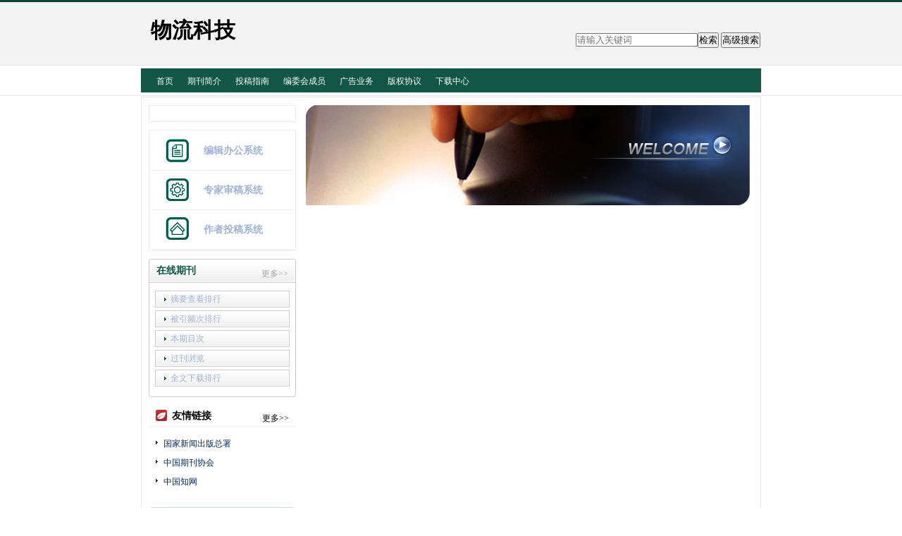

--- FILE ---
content_type: text/html; charset=utf-8
request_url: https://ltkj.cbpt.cnki.net/WKG/WebPublication/wkTextContent.aspx?navigationContentID=&mid=ltkj
body_size: 11985
content:

<!DOCTYPE html PUBLIC "-//W3C//DTD XHTML 1.0 Transitional//EN" "http://www.w3.org/TR/xhtml1/DTD/xhtml1-transitional.dtd">

<html xmlns="http://www.w3.org/1999/xhtml" >
<head><title>
	物流科技
</title>
     <meta name="keywords" content="物流科技"/> 
    <link id="styleID" rel="Stylesheet" type="text/css" href="css/e/skin1_green.css" />
    <script type="text/javascript" src="/WKG/WebPublication/js/js.js?v=3.09"></script>
    <script src="../js/changeTabs.js" type="text/javascript"></script>
    <script src="../Script/jquery-3.4.1.min.js" type="text/javascript"></script>
    <script src="../Script/jquery-migrate-1.4.1.min.js" type="text/javascript"></script>
    <script src="../Script/jquery-migrate-3.1.0.min.js" type="text/javascript"></script>

    <style type="text/css">        
    a{color:#a0b3d6;}
    .tabs{border:1px solid #a0b3d6;margin:100px;width:300px;}
    .tabs-nav a{background:white;line-height:30px;padding:0 20px;display:inline-block;border-right:1px solid #a0b3d6;border-bottom:1px solid #a0b3d6;}
    .tabs-nav .on{background: #EAEAEA;border-bottom:1px solid white;}
    .tabs-content{padding:1px;border-top:1px solid #a0b3d6;margin-top:-1px;}
    
    /*撤稿样式*/
     .sign
        {
            display: inline-block;
            vertical-align: super;
            height: 20px;
            padding: 0 5px;
            margin-left: 7px;
            font-size: 12px;
            line-height: 20px;
            font-weight: normal;
            color: #dc4f4f;
            letter-spacing: -1px;
            border: 1px solid #dc4f4f;
            border-radius: 5px;
       }
    </style>  
    <script language="javascript" type="text/javascript">
        window.onload = function () {

            $("div[id^=test]").each(function () {
                tabs($(this).attr("id"), 'mouseover');
            });

            //遍历中华医学预防杂志系列
            if ("ltkj".toLowerCase() == "cpma") {
                var cpmaimgArr = "".split("|");
                //for (i = 0; i < cpmaimgArr.length; i++) {
                var i = 0;
                if (cpmaimgArr.length > 0 && "b67dc344-a3bf-42ce-ab44-4dd16663b257" == "") {
                    $("div[class=display_img] img").each(function () {
                        var imgsrc = "//c61.cnki.net/CJFD/big/" + cpmaimgArr[i];
                        var src = $(this).attr("src");
                        $(this).attr('src', imgsrc);
                        i++;
                    });
                }
                // }
                if ("" == "10578e35-e29a-41d9-947e-930ea3e82897") {
                    //var lists = document.getElementsByClassName('list'); liebiao
                    var lists = document.getElementById('liebiao');
                    var html = $("#hidHtml").val()
                    lists.innerHTML = html;
                }

                if ("" != "") {
                    var imgsrc = "//c61.cnki.net/CJFD/big/" + ""+".jpg";
                    var src = $("#img").attr("src")
                    $("#img").attr('src', imgsrc);
                }
            }
        }

        function searchPaper()
        {
//            var mid="ltkj";
//            var url="http://acad.cnki.net/Kns55/oldnavi/n_item.aspx?NaviID=1&BaseID="+mid+"&NaviLink=";
//            window.open(url);
  var mid="ltkj";
 
var basePath="/WKG";
var url=basePath+"/WebPublication/advSearchArticle.aspx";
            window.open(url);
        }

        function simpleSearch() {
            var paperKey = $("#inputKeyword").val();
            if (paperKey != null && paperKey != "") {
                window.location.href = "../WebPublication/advSearchPaperList.aspx?pks=" + encodeURIComponent(paperKey);
            }
        }

        function UserLoginout() {
            $.post("userLogout.ashx",
        { Action: "post" },
        function (data, textStatus) {
            if (textStatus == "success") {
                window.location.href = window.location.href;
            }
        }
        , "html");

        }

    </script>    
    
</head>
<body>
    <form name="form1" method="post" action="wkTextContent.aspx?navigationContentID=&amp;mid=ltkj" id="form1">
<div>
<input type="hidden" name="__VIEWSTATE" id="__VIEWSTATE" value="WVFyQeqF3QYN3ilExMjfC2io9SI9Zx8PIBzFBInD6LdpzJafzowniy+tYWXEIzalHpO9zKJkKPGuQZzdD7Uc9QqD8AxBhlNn+qaqjsh/Zdmjr3gcESOBARDPvdX0i2aplY5vDw==" />
</div>

<div>

	<input type="hidden" name="__VIEWSTATEGENERATOR" id="__VIEWSTATEGENERATOR" value="B26A4136" />
</div><div class="header"><div class="container"><div class="pic"><div class="title"><h1>物流科技</h1><h2></h2></div><!-- title end--></div>	<!-- pic end--></div></div><div id="nav" class="nav"><div class="container"><ul id="menu" class="first_menu1"><li><a href="index.aspx?mid=ltkj" >首页</a></li><li><a href="wkTextContent.aspx?navigationContentID=&mid=ltkj" >期刊简介</a></li><li><a href="wkTextContent.aspx?navigationContentID=&mid=ltkj" >投稿指南</a></li><li><a href="wkTextContent.aspx?navigationContentID=&mid=ltkj" >编委会成员</a></li><li><a href="wkTextContent.aspx?navigationContentID=&mid=ltkj" >广告业务</a></li><li><a href="wkTextContent.aspx?navigationContentID=&mid=ltkj" >版权协议</a></li><li><a href="wkList.aspx?navigationID=54253c13-816a-4cda-85b4-048f7444fa78&mid=ltkj" >下载中心</a></li></ul></div></div><div class="content"><div class="container"><div id="e1" class="left"><div><dl class="search"><dd><input id="inputKeyword" type="text" placeholder="请输入关键词"  onkeypress="if(event.keyCode==13) {inputGo.click();return false;}"/><input id="inputGo" type="button" value="检索" onClick="simpleSearch()"/>&nbsp;<input class="inputGoMore" name="Input2" type="button" value="高级搜索" onClick="searchPaper() " /></dd></dl></div><div class="column3"><div class="column"><div class="column_titbox"><h3 class="column_titbox_title"><a href="/WKG/WebPublication/wkTextContent.aspx?contentID=512fa199-ee3d-4a18-b024-a22cc77991da">期刊封面</a><em></em></h3><span class="column_titbox_more"><a href="/WKG/WebPublication/wkTextContent.aspx?contentID=512fa199-ee3d-4a18-b024-a22cc77991da">更多&gt;&gt; </a></span><div class="clear"></div></div><div class="column_contbox"><div class="column_radius_top"><b></b><samp></samp></div><div class="column_contbox_text"><p style="text-align: center;"><img alt="" src="//cbimg.cnki.net/Editor/2021/1215/ltkj/8cb291b9-03ad-4dab-9dd4-85d702b9280b.jpg" style="width: 170px; height: 255px;" /></p>
<script>
<!--
$(document).ready(function(){
$("a:contains('作者投稿系统')").parent().addClass("zuozhe");
$("a:contains('编辑办公系统')").parent().addClass("bianwei");
$("a:contains('专家审稿系统')").parent().addClass("zhuanjia");
});
-->
</script></div><div class="column_radius_bottom"><b></b><samp></samp></div></div></div></div><div class="column3"><div class="column"><div class="column_titbox"><h3 class="column_titbox_title"><a href="/WKG/WebPublication/wkList.aspx?columnID=a65daeb2-731f-4d1a-bde1-b74df9a421ba">在线办公系统</a><em></em></h3><span class="column_titbox_more"><a href="/WKG/WebPublication/wkList.aspx?columnID=a65daeb2-731f-4d1a-bde1-b74df9a421ba">更多&gt;&gt; </a></span><div class="clear"></div></div><div class="column_contbox"><div class="column_radius_top"><b></b><samp></samp></div><ul class="column_contbox_list"><li class="on"><a href="http://ltkj.cbpt.cnki.net/EditorDN/index.aspx?t=3" target="_blank"  title="编辑办公系统">编辑办公系统</a></li><li class="on"><a href="http://ltkj.cbpt.cnki.net/EditorDN/index.aspx?t=2" target="_blank"  title="专家审稿系统">专家审稿系统</a></li><li class="on"><a href="http://ltkj.cbpt.cnki.net/EditorDN/index.aspx?t=1" target="_blank"  title="作者投稿系统">作者投稿系统</a></li></ul><div class="column_radius_bottom"><b></b><samp></samp></div></div></div></div><div class="column2"><div class="column"><div class="column_titbox"><h3 class="column_titbox_title"><a href="/WKG/WebPublication/wkList.aspx?columnID=2f93ec0e-d206-4b4a-92c9-c5de75b9dc0e">在线期刊</a><em></em></h3><span class="column_titbox_more"><a href="/WKG/WebPublication/wkList.aspx?columnID=2f93ec0e-d206-4b4a-92c9-c5de75b9dc0e">更多&gt;&gt; </a></span><div class="clear"></div></div><div class="column_contbox"><div class="column_radius_top"><b></b><samp></samp></div><ul class="column_contbox_list"><li><a href="/WKG/WebPublication/browseTopList.aspx" target="_blank"  title="摘要查看排行">摘要查看排行</a></li><li class="column_contbox_noline"><a href="/WKG/WebPublication/refNum.aspx" target="_blank"  title="被引频次排行">被引频次排行</a></li><li><a href="/WKG/WebPublication/wkTextContent.aspx?colType=3" target="_blank"  title="本期目次">本期目次</a></li><li class="column_contbox_noline"><a href="/WKG/WebPublication/wkTextContent.aspx?colType=4&tp=gklb" target="_blank"  title="过刊浏览">过刊浏览</a></li><li><a href="/WKG/WebPublication/downloadTopList.aspx" target="_blank"  title="全文下载排行">全文下载排行</a></li></ul><div class="column_radius_bottom"><b></b><samp></samp></div></div></div></div><div class="column4"><div class="column"><div class="column_titbox"><h3 class="column_titbox_title"><a href="/WKG/WebPublication/wkList.aspx?columnID=0aaa958c-01c1-4aaf-9a79-d6c3ee6025ed">友情链接</a><em></em></h3><span class="column_titbox_more"><a href="/WKG/WebPublication/wkList.aspx?columnID=0aaa958c-01c1-4aaf-9a79-d6c3ee6025ed">更多&gt;&gt; </a></span><div class="clear"></div></div><div class="column_contbox"><div class="column_radius_top"><b></b><samp></samp></div><ul class="column_contbox_list"><li class="on"><a href="http://www.gapp.gov.cn/cms/html/21/index.html" target="_blank"  title="国家新闻出版总署">国家新闻出版总署</a></li><li class="on"><a href="http://www.cpa-online.org.cn/Web/Index.aspx" target="_blank"  title="中国期刊协会">中国期刊协会</a></li><li class="on"><a href="http://www.cnki.net" target="_blank"  title="中国知网">中国知网</a></li></ul><div class="column_radius_bottom"><b></b><samp></samp></div></div></div></div><div class="column5"><div class="column"><div class="column_titbox"><h3 class="column_titbox_title"><a href="/WKG/WebPublication/wkList.aspx?columnID=c7bd06d2-7539-48a4-845a-0162378bae56">帮助视频</a><em></em></h3><span class="column_titbox_more"><a href="/WKG/WebPublication/wkList.aspx?columnID=c7bd06d2-7539-48a4-845a-0162378bae56">更多&gt;&gt; </a></span><div class="clear"></div></div><div class="column_contbox"><div class="column_radius_top"><b></b><samp></samp></div><ul class="column_contbox_list"><li class="on"><a href="http://cbimg.cnki.net/Editor/2012/1023/vip0c/7e5a7eb9-3da2-4b4e-99c2-7d0a69a5de76.wmv"  title="专家审稿">专家审稿</a></li><li class="on"><a href="http://cbimg.cnki.net/Editor/2012/1023/vip0c/78787b03-2f16-43c7-a008-52bb0cf90ad5.wmv"  title="作者投稿">作者投稿</a></li><li class="on"><a href="http://cbimg.cnki.net/Editor/2012/1023/vip0c/163d090d-f994-425b-85f8-bb1f191548f8.wmv"  title="作者注册">作者注册</a></li></ul><div class="column_radius_bottom"><b></b><samp></samp></div></div></div></div><br /></div><div id="e3" class="right1"><div class="pic1"><img src="/WKG/WebPublication/blank.gif" width="630" height="142" /></div><br /></div><div class="clear"></div></div></div><div class="footer"><div class="container"></div></div></form>
    <input type="hidden" id="hiddUserID"  value="" />
    <input type="hidden" id="hiddUserName"  value="" />
    <input type="hidden" id="hidHtml"  value='' />
</body>
<script type ="text/javascript">
    var iswk = "open";
    if (iswk == "open") {
        document.write(unescape("%3Cscript src='/WKG/Script/mobile.js' type='text/javascript'%3E%3C/script%3E"));
    }
</script>
</html>
